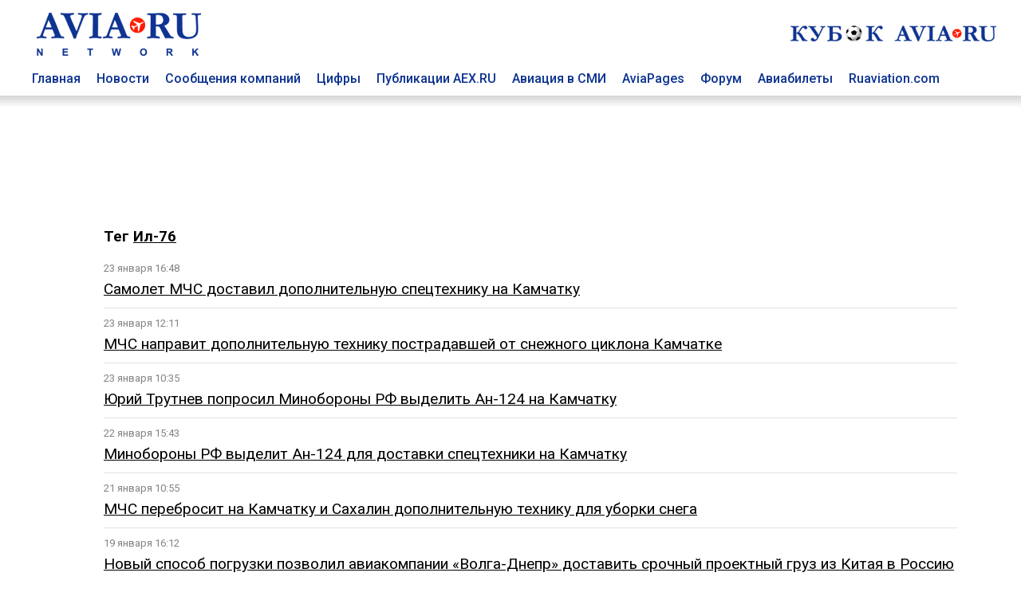

--- FILE ---
content_type: text/html; charset=utf8
request_url: https://www.aviaru.net/tag/%D0%98%D0%BB-76
body_size: 7428
content:
<!DOCTYPE html>
<html>
<head>
<title>Ил-76 - AVIA RU Network</title>
<meta charset="utf-8"><meta property="og:description"  content="" />
<meta property="description"  content="" />

<meta property="og:type"   content="article" />
<meta property="og:url"    content="" />
<meta property="og:title"  content="Ил-76 - AVIA RU Network" /><meta name="viewport" content="width=device-width, initial-scale=1">
<meta name="HandheldFriendly" content="True">
<meta name="apple-mobile-web-app-capable" content="yes">
<meta name="yandex-verification" content="0d7acb03b3047055" />

<link href="https://fonts.googleapis.com/css?family=Roboto:400,500,700&amp;subset=cyrillic" rel="stylesheet">

<link href="/css/styles.css?20250402-0101" rel="stylesheet">

<!-- Global site tag (gtag.js) - Google Analytics -->
<script async src="https://www.googletagmanager.com/gtag/js?id=UA-4217800-1"></script>
<script>
window.dataLayer = window.dataLayer || [];
function gtag(){dataLayer.push(arguments);}
gtag('js', new Date());

gtag('config', 'UA-4217800-1');
</script>
<link rel="SHORTCUT ICON" href="/favicon.ico"><script src="https://cdnjs.cloudflare.com/ajax/libs/jquery/2.1.4/jquery.min.js"></script></head>
<body>
<div class="container-top" id=top-header-sticky>
<div class="c-block">
<div class="top-header">
<div class=top-head-logo><a href=/><img src="/images/top-head-logo-pl.png" border=0 title="AVIA RU Network"></a></div>
<div class=top-head-search>
<div class="top_center_block"></div>
<div class="top260x30"><a href="/cup2026/"><img src="/football/aviacup-260x30.jpg" border=0></a></div>
</div>
</div>
<div class=top-menu><div class="top-menu-item"><a href=/ class=top-menu-link>Главная</a></div>
<div class="top-menu-item"><a href=/news/ class=top-menu-link>Новости</a></div>
<div class="top-menu-item"><a href=/pr/ class=top-menu-link>Сообщения компаний</a></div>
<div class="top-menu-item"><a href=/stat/ class=top-menu-link>Цифры</a></div>
<div class="top-menu-item"><a href=/aex/ class=top-menu-link>Публикации AEX.RU</a></div>
<div class="top-menu-item"><a href=/press/ class=top-menu-link>Авиация в СМИ</a></div>
<div class="top-menu-item"><a href=//www.aviapages.ru class=top-menu-link>AviaPages</a></div>
<div class="top-menu-item"><a href=//www.forumavia.ru class=top-menu-link>Форум</a></div>
<div class="top-menu-item"><a href=//www.aviapages.ru/booking/ class=top-menu-link>Авиабилеты</a></div>
<div class="top-menu-item"><a href=//www.ruaviation.com class=top-menu-link>Ruaviation.com</a></div>
<div class=clearfix></div>
</div>
</div>
<div class=top-shadow></div>
</div>
<div class="content">
<div class=container>
<div class=c-block>
<div class="banner"><div class=b-land-big><div class=bcenter align=center><script type="text/javascript" src="//www.avianews.ru/ch3/?c=add228773fc32d6d60a98e4c95d3ded1"></script></div></div></div>
</div>
<div class="row-doc c-block fcolumns">
<div class=""><div class=left-list-wrap></div></div><div class="c-block-inner2"><div class=content><h3>Тег <a href=# class=rubhd>Ил-76</a></h3><style>
hr.tag_line {
    border: none;
    background-color: #e2e2e2;
    color: #e2e2e2;
    height: 1px;
    margin-top: 10px;
    margin-bottom: 10px;
    width: 100%;
}
.tag_item {
	margin-bottom: 15px;
}
.tag_tim {
    font-size: 80%;
    margin-bottom: 5px;
    color: #828282;
}
.tag_link	{
	font-size:120%;
}
</style><div class=list><div class=tag_list_item><div class=tag_tim>23 января 16:48</div><a href=https://www.aex.ru/news/2026/1/23/291826/ class=tag_link>Самолет МЧС доставил дополнительную спецтехнику на Камчатку</a></div>

<hr class=tag_line>
<div class=tag_list_item><div class=tag_tim>23 января 12:11</div><a href=https://www.aex.ru/news/2026/1/23/291810/ class=tag_link>МЧС направит дополнительную технику пострадавшей от снежного циклона Камчатке</a></div>

<hr class=tag_line>
<div class=tag_list_item><div class=tag_tim>23 января 10:35</div><a href=https://www.aex.ru/news/2026/1/23/291793/ class=tag_link>Юрий Трутнев попросил Минобороны РФ выделить Ан-124 на Камчатку</a></div>

<hr class=tag_line>
<div class=tag_list_item><div class=tag_tim>22 января 15:43</div><a href=https://www.aex.ru/news/2026/1/22/291771/ class=tag_link>Минобороны РФ выделит Ан-124 для доставки спецтехники на Камчатку</a></div>

<hr class=tag_line>
<div class=tag_list_item><div class=tag_tim>21 января 10:55</div><a href=https://www.aex.ru/news/2026/1/21/291690/ class=tag_link>МЧС перебросит на Камчатку и Сахалин дополнительную технику для уборки снега</a></div>

<hr class=tag_line>
<div class=tag_list_item><div class=tag_tim>19 января 16:12</div><a href=https://www.aex.ru/news/2026/1/19/291635/ class=tag_link>Новый способ погрузки позволил авиакомпании «Волга-Днепр» доставить срочный проектный груз из Китая в Россию</a></div>

<hr class=tag_line>
<div class=tag_list_item><div class=tag_tim>29 декабря 2025 года 01:56</div><a href=https://www.aex.ru/news/2025/12/29/291244/ class=tag_link>Строительство аэропорта космодрома Восточный полностью завершат в 2026 году</a></div>

<hr class=tag_line>
<div class=tag_list_item><div class=tag_tim>19 декабря 2025 года 17:40</div><a href=https://www.aex.ru/news/2025/12/19/291000/ class=tag_link>Владимир Путин: России нужны такие самолеты, как Ан-124 "Руслан" и модернизированные Ил-76</a></div>

<hr class=tag_line>
<div class=tag_list_item><div class=tag_tim>15 декабря 2025 года 16:10</div><a href=https://www.aex.ru/news/2025/12/15/290835/ class=tag_link>На космодром Восточный доставили спутники "Аист-2Т"</a></div>

<hr class=tag_line>
<div class=tag_list_item><div class=tag_tim>12 декабря 2025 года 03:39</div><a href=https://www.aex.ru/news/2025/12/12/290754/ class=tag_link>В Минске заявили о формировании базы для создания самолета "Освей"</a></div>

<hr class=tag_line>
<div class=tag_list_item><div class=tag_tim>10 декабря 2025 года 10:31</div><a href=https://www.aex.ru/news/2025/12/10/290678/ class=tag_link>В Судане разбился военный самолет Ил-76</a></div>

<hr class=tag_line>
<div class=tag_list_item><div class=tag_tim>18 ноября 2025 года 13:53</div><a href=https://www.aex.ru/news/2025/11/18/289901/ class=tag_link>Российские грузовые авиакомпании предупреждают о риске остановки парка самолетов</a></div>

<hr class=tag_line>
<div class=tag_list_item><div class=tag_tim>14 ноября 2025 года 13:11</div><a href=https://www.aex.ru/news/2025/11/14/289779/ class=tag_link>В ОАК отметили высокий уровень мирового спроса на российскую боевую авиацию</a></div>

<hr class=tag_line>
<div class=tag_list_item><div class=tag_tim>14 ноября 2025 года 11:26</div><a href=https://www.aex.ru/news/2025/11/14/289767/ class=tag_link>ОАК представит свои ключевые проекты на выставке Dubai Airshow 2025</a></div>

<hr class=tag_line>
<div class=tag_list_item><div class=tag_tim>10 ноября 2025 года 13:02</div><a href=https://www.aex.ru/news/2025/11/10/289607/ class=tag_link>Ростех впервые представит Як-130М и импортозамещенный «Ансат-М» на Dubai Airshow 2025</a></div>

<hr class=tag_line>
<div class=tag_list_item><div class=tag_tim>10 ноября 2025 года 11:45</div><a href=https://www.aex.ru/news/2025/11/10/289595/ class=tag_link>Авиакомпания «Волга-Днепр» перевезла краснокнижных лошадей Пржевальского из Оренбурга в Абакан</a></div>

<hr class=tag_line>
<div class=tag_list_item><div class=tag_tim>24 октября 2025 года 17:40</div><a href=https://www.aex.ru/news/2025/10/24/289133/ class=tag_link>Минпромторг и Росавиация оценили организацию производства авиадвигателя ПД-8 на ОДК-Сатурн</a></div>

<hr class=tag_line>
<div class=tag_list_item><div class=tag_tim>6 октября 2025 года 12:27</div><a href=https://www.aex.ru/news/2025/10/6/288481/ class=tag_link>Индия арендовала российский Ил-76 для перевозки исследовательского и научного оборудования в Антарктиду</a></div>

<hr class=tag_line>
<div class=tag_list_item><div class=tag_tim>30 сентября 2025 года 10:19</div><a href=https://www.aex.ru/news/2025/9/30/288253/ class=tag_link>Россия и Белоруссия укрепили партнерство в изготовлении сборочных единиц Ил-76</a></div>

<hr class=tag_line>
<div class=tag_list_item><div class=tag_tim>8 сентября 2025 года 14:10</div><a href=https://www.aex.ru/news/2025/9/8/287394/ class=tag_link>Самолет МЧС доставил в Афганистан вторую партию гуманитарной помощи</a></div>

<hr class=tag_line>
<div class=tag_list_item><div class=tag_tim>5 сентября 2025 года 11:35</div><a href=https://www.aex.ru/news/2025/9/5/287320/ class=tag_link>Самолет МЧС России доставил гуманитарную помощь в Афганистан</a></div>

<hr class=tag_line>
<div class=tag_list_item><div class=tag_tim>3 сентября 2025 года 10:17</div><a href=https://www.aex.ru/news/2025/9/3/287210/ class=tag_link>В Красноярском крае военный самолет Ил-76 выкатился за пределы полосы</a></div>

<hr class=tag_line>
<div class=tag_list_item><div class=tag_tim>1 сентября 2025 года 15:18</div><a href=https://www.aex.ru/news/2025/9/1/287157/ class=tag_link>Минтранс считает преждевременным говорить о решениях по "Волге-Днепр"</a></div>

<hr class=tag_line>
<div class=tag_list_item><div class=tag_tim>1 сентября 2025 года 10:31</div><a href=https://www.aex.ru/news/2025/9/1/287135/ class=tag_link>ВКС России получили новый тяжелый транспортный самолет Ил-76МД-90А</a></div>

<hr class=tag_line>
<div class=tag_list_item><div class=tag_tim>28 августа 2025 года 13:17</div><a href=https://www.aex.ru/news/2025/8/28/287050/ class=tag_link>Авиакомпания «Волга-Днепр» готовится к высокому сезону по доставке грузов</a></div>

<hr class=tag_line>
<div class=tag_list_item><div class=tag_tim>21 августа 2025 года 09:53</div><a href=https://www.aex.ru/news/2025/8/21/286809/ class=tag_link>Китай заинтересован в пожарной авиации и чрезвычайной медицине России</a></div>

<hr class=tag_line>
<div class=tag_list_item><div class=tag_tim>16 июля 2025 года 09:46</div><a href=https://www.aex.ru/news/2025/7/16/285678/ class=tag_link>Антон Алиханов призвал удвоить возможности производства Ил-76 в течение 2,5 лет</a></div>

<hr class=tag_line>
<div class=tag_list_item><div class=tag_tim>26 июня 2025 года 09:40</div><a href=https://www.aex.ru/news/2025/6/26/285046/ class=tag_link>Авиакомпания «Авиакон Цитотранс» отпраздновала 30-летний юбилей</a></div>

<hr class=tag_line>
<div class=tag_list_item><div class=tag_tim>23 июня 2025 года 14:36</div><a href=https://www.aex.ru/news/2025/6/23/284940/ class=tag_link>На увеличение объемов производства Ил-76 планируют выделить более 46 млрд рублей</a></div>

<hr class=tag_line>
<div class=tag_list_item><div class=tag_tim>20 июня 2025 года 10:25</div><a href=https://www.aex.ru/news/2025/6/20/284847/ class=tag_link>Минпромторг: обновленный Ил-76 вызывает интерес на Ближнем Востоке и в Восточной Азии</a></div>

<hr class=tag_line>
<div class=tag_list_item><div class=tag_tim>18 июня 2025 года 09:40</div><a href=https://www.aex.ru/news/2025/6/18/284705/ class=tag_link>Авиакомпания «Волга-Днепр» доставила высокотехнологичное оборудование на космодром Восточный</a></div>

<hr class=tag_line>
<div class=tag_list_item><div class=tag_tim>17 июня 2025 года 18:13</div><a href=https://www.aex.ru/news/2025/6/17/284697/ class=tag_link>Самолет с космическими аппаратами впервые приземлился в аэропорту космодрома Восточный</a></div>

<hr class=tag_line>
<div class=tag_list_item><div class=tag_tim>9 июня 2025 года 09:22</div><a href=https://www.aex.ru/news/2025/6/9/284366/ class=tag_link>В Забайкалье в тушении пожаров участвует авиация МЧС</a></div>

<hr class=tag_line>
<div class=tag_list_item><div class=tag_tim>4 июня 2025 года 17:51</div><a href=https://www.aex.ru/news/2025/6/4/284244/ class=tag_link>В Забайкалье на борьбу с лесными пожарами направили еще два самолета</a></div>

<hr class=tag_line>
<div class=tag_list_item><div class=tag_tim>2 июня 2025 года 12:07</div><a href=https://www.aex.ru/news/2025/6/2/284124/ class=tag_link>Минпромторг ожидает выхода на производство до 12 Ил-76 в Ульяновске</a></div>

<hr class=tag_line>
<div class=tag_list_item><div class=tag_tim>2 июня 2025 года 10:16</div><a href=https://www.aex.ru/news/2025/6/2/284107/ class=tag_link>Ростех работает над созданием линейки самолетов для транспортной авиации</a></div>

<hr class=tag_line>
<div class=tag_list_item><div class=tag_tim>2 июня 2025 года 10:11</div><a href=https://www.aex.ru/news/2025/6/2/284106/ class=tag_link>В России отметили 94 года со дня создания Военно-транспортной авиации</a></div>

<hr class=tag_line>
<div class=tag_list_item><div class=tag_tim>29 мая 2025 года 09:56</div><a href=https://www.aex.ru/news/2025/5/29/284002/ class=tag_link>Самолет МЧС Ил-76 прибыл в Астраханскую область для защиты от природных пожаров</a></div>

<hr class=tag_line>
<div class=tag_list_item><div class=tag_tim>22 мая 2025 года 14:09</div><a href=https://www.aex.ru/news/2025/5/22/283794/ class=tag_link>Самолет Ил-76ТД-90ВД авиакомпании «Волга-Днепр» получил имя полярника Артура Чилингарова</a></div>

<hr class=tag_line>
<div class=tag_list_item><div class=tag_tim>21 мая 2025 года 09:56</div><a href=https://www.aex.ru/news/2025/5/21/283713/ class=tag_link>Авиакомпания «Волга-Днепр» запускает регулярные рейсы из Урумчи в Москву</a></div>

<hr class=tag_line>
<div class=tag_list_item><div class=tag_tim>14 мая 2025 года 10:56</div><a href=https://www.aex.ru/news/2025/5/14/283477/ class=tag_link>МЧС РФ направило самолет-амфибию для борьбы с лесными пожарами в Забайкалье</a></div>

<hr class=tag_line>
<div class=tag_list_item><div class=tag_tim>13 мая 2025 года 21:32</div><a href=https://www.aex.ru/news/2025/5/13/283461/ class=tag_link>Ростех продолжает испытывать двигатели ПД-8 в полете</a></div>

<hr class=tag_line>
<div class=tag_list_item><div class=tag_tim>5 мая 2025 года 18:01</div><a href=https://www.aex.ru/news/2025/5/5/283250/ class=tag_link>Два самолета Ил-76 привлекли к тушению пожара в Забайкальском крае</a></div>

<hr class=tag_line>
<div class=tag_list_item><div class=tag_tim>29 апреля 2025 года 10:46</div><a href=https://www.aex.ru/news/2025/4/29/283108/ class=tag_link>Самолеты МЧС России совершили 13 сбросов на пожар в иранском порту Шахид-Раджаи</a></div>

<hr class=tag_line>
<div class=tag_list_item><div class=tag_tim>28 апреля 2025 года 17:45</div><a href=https://www.aex.ru/news/2025/4/28/283086/ class=tag_link>Около 300 тонн воды сброшено авиацией МЧС за прошедшие сутки на очаги пожаров в Забайкалье</a></div>

<hr class=tag_line>
<div class=tag_list_item><div class=tag_tim>28 апреля 2025 года 09:45</div><a href=https://www.aex.ru/news/2025/4/28/283038/ class=tag_link>Авиацию МЧС России привлекли к тушению природных пожаров в Забайкалье</a></div>

<hr class=tag_line>
<div class=tag_list_item><div class=tag_tim>24 апреля 2025 года 00:04</div><a href=https://www.aex.ru/news/2025/4/24/282947/ class=tag_link>Военная авиация тушит возгорание во Владимирской области</a></div>

<hr class=tag_line>
<div class=tag_list_item><div class=tag_tim>16 апреля 2025 года 16:18</div><a href=https://www.aex.ru/news/2025/4/16/282663/ class=tag_link>Борт МЧС РФ с последней группой российских спасателей из Мьянмы приземлился в аэропорту "Жуковский"</a></div>

<hr class=tag_line>
<div class=tag_list_item><div class=tag_tim>9 апреля 2025 года 17:04</div><a href=https://www.aex.ru/news/2025/4/9/282406/ class=tag_link>Самолеты МЧС России доставили очередную партию гуманитарной помощи в Мьянму</a></div>

<hr class=tag_line>
<div class=tag_list_item><div class=tag_tim>1 апреля 2025 года 09:54</div><a href=https://www.aex.ru/news/2025/4/1/282131/ class=tag_link>В Мьянму прибыли два спецборта МЧС РФ со спасателями</a></div>

<hr class=tag_line>
</div><div class=tag_nav><div align=center class="">предыдущая | <a href=/tag/%D0%98%D0%BB-76/2 id=next_page>следующая &rarr;</a><br><br><b>1</b> | <a href=/tag/%D0%98%D0%BB-76/2 class="">2</a> | <a href=/tag/%D0%98%D0%BB-76/3 class="">3</a> | <a href=/tag/%D0%98%D0%BB-76/4 class="">4</a> | <a href=/tag/%D0%98%D0%BB-76/5 class="">5</a> | <a href=/tag/%D0%98%D0%BB-76/6 class="">6</a> | <a href=/tag/%D0%98%D0%BB-76/7 class="">7</a> | <a href=/tag/%D0%98%D0%BB-76/8 class="">8</a> | <a href=/tag/%D0%98%D0%BB-76/9 class="">9</a> | <a href=/tag/%D0%98%D0%BB-76/10 class="">10</a> | <a href=/tag/%D0%98%D0%BB-76/11 class="">11</a> ... </div><br></div></div></div><div class="c-block-blank2"><div class=right-list-wrap></div></div><div class=bn><!-- B1 -->
<div class=def-banner-norm><script type="text/javascript" src="//www.avianews.ru/ch/?c=c73ba323c5a84a0aeabaf3f9ae485d12"></script></div>
<p><div class=def-banner-norm><script type="text/javascript" src="//www.avianews.ru/ch3/?c=95cf991714bc72472a40c6c00e872dcd"></script></div>
<p><div class=def-banner-norm><script type="text/javascript" src="//www.avianews.ru/ch/?c=7096f8e891c15ba90da480961fb0766b"></script></div><p>
<div class=def-banner-norm><script type="text/javascript" src="//www.avianews.ru/ch/?c=e2a628d2ae4996d148f0e37103fee015"></script></div><p><!-- E2-->
<div class=def-banner-norm><script type="text/javascript" src="//www.avianews.ru/ch/?c=843ac8f69fb4895ae2f2892a523f3df2"></script></div><p><!-- E1-->
<div class=def-banner-norm><script type="text/javascript" src="//www.avianews.ru/ch/?c=5a8376b9dfc18015df38d85df1db4196"></script></div><p><div class=def-banner-norm><script type="text/javascript" src="//www.avianews.ru/ch/?c=b19eb8e526d75455b86fb1248e79e5cb"></script></div><p></div>
</div><p>&nbsp;</p>
<div class="row-doc c-block columns">
<div class=footer>
    <div class=footer-t>
        <div class=footer-one>
        
<p><a href=//www.aviaru.net class="under flink">AVIA.RU</a> Network  - российский авиационный портал объединяющий группу информационно-познавательных сайтов:</p>
<p>Аналитическое агентство "АвиаСтат" - <a href=//www.aviastat.ru class="under flink">AviaStat.Ru</a></p>
<p>Информационно-аналитический "Aviation EХplorer"  –  <a href=//www.aex.ru class="under flink">AEX.RU</a></p>
<p>Сайт для пассажиров "Авиационные страницы" - <a href=//www.aviapages.ru class="under flink">AviaPages.ru</a></p>
<p>О российской авиации на английском - <a href=//www.ruaviation.com class="under flink">RUaviation.com</a></p>
<p>Профессиональный дискуссионный клуб <a href=//www.forumavia.ru class="under flink">"Forum-AVIA.ru"</a></p>
<p>Ежегодная отраслевая премия <a href=//www.aviaru.net/award/ class="under flink">RuSky Award</a></p>

<p><a href=//www.aviaru.net/cup2026/ class="under flink">Турнир по мини-футболу "Кубок AVIA.RU"</a></p>
<p><a href=//www.aviaru.net/maks/ class="under flink">Московский авиасалон «МАКС»</a></p>
<p><a href=//www.aviaru.net/nais/ class="under flink">Выставка и форум NAIS</a></p>

</div>
<script src="/href_apps.js?20240302-1702" ></script>        
<div class=footer-two>
<p><a href="/about/" class=flink>О ПРОЕКТЕ</a></p>
<p><a href="#" onclick="href_fb();" class=flink>ОБРАТНАЯ СВЯЗЬ</a></p>
<p><a href="#" onclick="href_adv();" class=flink>РЕКЛАМА</a></p>
<p><a href="/smiaccred/" class=flink>РЕГИСТРАЦИЯ ПРЕССЫ</a></p>
<p><a href="/pressreleases/rules/" class=flink>РЕГИСТРАЦИЯ ПРЕСС-СЛУЖБ</a></p>
<p><a href="/list/" class=flink>РАССЫЛКА</a></p>
</div></div>
<div class=footer-t>
        <div class=footer-one>
<p><div class=socials>
<div class=soc_item><a href=https://twitter.com/aviarunet><img src=/images/soc_twitter.png border=0></a></div>
<div class=soc_item><a href=https://t.me/aviaru_news><img src=/images/soc_telegram.png border=0></a></div>
<div class=soc_item><a href=https://www.aviaru.net/rss/news/><img src=/images/soc_rss.png border=0></a></div>
</div></p><table border=0 cellspacing=2 cellpadding=0>
<tr>
<td valign=top>
<!-- Rating@Mail.ru counter -->
<script type="text/javascript">
var _tmr = window._tmr || (window._tmr = []);
_tmr.push({id: "2265297", type: "pageView", start: (new Date()).getTime()});
(function (d, w, id) {
  if (d.getElementById(id)) return;
  var ts = d.createElement("script"); ts.type = "text/javascript"; ts.async = true; ts.id = id;
  ts.src = (d.location.protocol == "https:" ? "https:" : "http:") + "//top-fwz1.mail.ru/js/code.js";
  var f = function () {var s = d.getElementsByTagName("script")[0]; s.parentNode.insertBefore(ts, s);};
  if (w.opera == "[object Opera]") { d.addEventListener("DOMContentLoaded", f, false); } else { f(); }
})(document, window, "topmailru-code");
</script><noscript><div>
<img src="//top-fwz1.mail.ru/counter?id=2265297;js=na" style="border:0;position:absolute;left:-9999px;" alt="" />
</div></noscript>
<!-- //Rating@Mail.ru counter -->


</td>
<td valign=top>
<!--LiveInternet counter--><script type="text/javascript">
document.write("<a href='//www.liveinternet.ru/click' "+
"target=_blank><img src='//counter.yadro.ru/hit?t14.1;r"+
escape(document.referrer)+((typeof(screen)=="undefined")?"":
";s"+screen.width+"*"+screen.height+"*"+(screen.colorDepth?
screen.colorDepth:screen.pixelDepth))+";u"+escape(document.URL)+
";"+Math.random()+
"' alt='' title='LiveInternet: показано число просмотров за 24"+
" часа, посетителей за 24 часа и за сегодня' "+
"border='0' width='88' height='31'><\/a>")
</script><!--/LiveInternet-->


</td>

<td valign=top>
<!-- Top100 (Kraken) Counter -->
<script>
    (function (w, d, c) {
    (w[c] = w[c] || []).push(function() {
        var options = {
            project: 2799842
        };
        try {
            w.top100Counter = new top100(options);
        } catch(e) { }
    });
    var n = d.getElementsByTagName("script")[0],
    s = d.createElement("script"),
    f = function () { n.parentNode.insertBefore(s, n); };
    s.type = "text/javascript";
    s.async = true;
    s.src =
    (d.location.protocol == "https:" ? "https:" : "http:") +
    "//st.top100.ru/top100/top100.js";

    if (w.opera == "[object Opera]") {
    d.addEventListener("DOMContentLoaded", f, false);
} else { f(); }
})(window, document, "_top100q");
</script>
<noscript>
  <img src="//counter.rambler.ru/top100.cnt?pid=2799842" alt="Топ-100" />
</noscript>
<!-- END Top100 (Kraken) Counter -->
</td>
</tr>
<tr>

<td valign=top>
</td>
<td valign=top>

</td>
<td>
<!-- Yandex.Metrika counter -->
<script type="text/javascript">
(function (d, w, c) {
    (w[c] = w[c] || []).push(function() {
        try {
            w.yaCounter17970301 = new Ya.Metrika({id:17970301, enableAll: true});
        } catch(e) { }
    });

    var n = d.getElementsByTagName("script")[0],
        s = d.createElement("script"),
        f = function () { n.parentNode.insertBefore(s, n); };
    s.type = "text/javascript";
    s.async = true;
    s.src = (d.location.protocol == "https:" ? "https:" : "http:") + "//mc.yandex.ru/metrika/watch.js";

    if (w.opera == "[object Opera]") {
        d.addEventListener("DOMContentLoaded", f, false);
    } else { f(); }
})(document, window, "yandex_metrika_callbacks");
</script>
<noscript><div><img src="//mc.yandex.ru/watch/17970301" style="position:absolute; left:-9999px;" alt="" /></div></noscript>
<!-- /Yandex.Metrika counter -->
</td>
<td valign=top>

</td>
</tr>

</table>


        </div>
        <div class=footer-two>
<a href=/mobile/ class=flink><div class=mobile-button>Мобильная версия</div></a>
        </div>    </div>
</div>
</div>

</div> <!-- /global container -->
</div> <!-- /content -->

<script>
window.onscroll = function() {myFunction()};
var navbar = document.getElementById("top-header-sticky");
var sticky = navbar.offsetTop;
function myFunction() {
if (window.pageYOffset >= sticky) {
navbar.classList.add("sticky")
} else {
navbar.classList.remove("sticky");
}
}
</script>

</body>
</html>